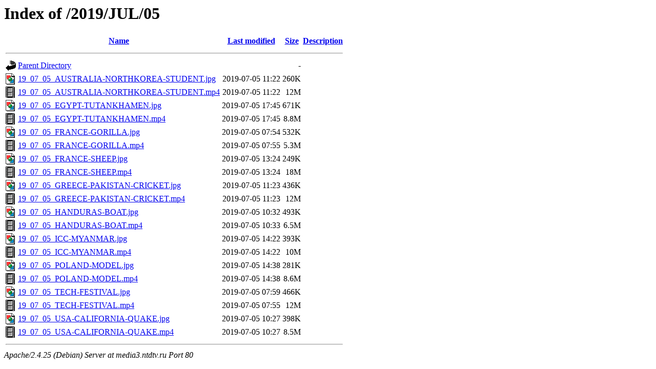

--- FILE ---
content_type: text/html;charset=UTF-8
request_url: http://media3.ntdtv.ru/2019/JUL/05/
body_size: 892
content:
<!DOCTYPE HTML PUBLIC "-//W3C//DTD HTML 3.2 Final//EN">
<html>
 <head>
  <title>Index of /2019/JUL/05</title>
 </head>
 <body>
<h1>Index of /2019/JUL/05</h1>
  <table>
   <tr><th valign="top"><img src="/icons/blank.gif" alt="[ICO]"></th><th><a href="?C=N;O=D">Name</a></th><th><a href="?C=M;O=A">Last modified</a></th><th><a href="?C=S;O=A">Size</a></th><th><a href="?C=D;O=A">Description</a></th></tr>
   <tr><th colspan="5"><hr></th></tr>
<tr><td valign="top"><img src="/icons/back.gif" alt="[PARENTDIR]"></td><td><a href="/2019/JUL/">Parent Directory</a></td><td>&nbsp;</td><td align="right">  - </td><td>&nbsp;</td></tr>
<tr><td valign="top"><img src="/icons/image2.gif" alt="[IMG]"></td><td><a href="19_07_05_AUSTRALIA-NORTHKOREA-STUDENT.jpg">19_07_05_AUSTRALIA-NORTHKOREA-STUDENT.jpg</a></td><td align="right">2019-07-05 11:22  </td><td align="right">260K</td><td>&nbsp;</td></tr>
<tr><td valign="top"><img src="/icons/movie.gif" alt="[VID]"></td><td><a href="19_07_05_AUSTRALIA-NORTHKOREA-STUDENT.mp4">19_07_05_AUSTRALIA-NORTHKOREA-STUDENT.mp4</a></td><td align="right">2019-07-05 11:22  </td><td align="right"> 12M</td><td>&nbsp;</td></tr>
<tr><td valign="top"><img src="/icons/image2.gif" alt="[IMG]"></td><td><a href="19_07_05_EGYPT-TUTANKHAMEN.jpg">19_07_05_EGYPT-TUTANKHAMEN.jpg</a></td><td align="right">2019-07-05 17:45  </td><td align="right">671K</td><td>&nbsp;</td></tr>
<tr><td valign="top"><img src="/icons/movie.gif" alt="[VID]"></td><td><a href="19_07_05_EGYPT-TUTANKHAMEN.mp4">19_07_05_EGYPT-TUTANKHAMEN.mp4</a></td><td align="right">2019-07-05 17:45  </td><td align="right">8.8M</td><td>&nbsp;</td></tr>
<tr><td valign="top"><img src="/icons/image2.gif" alt="[IMG]"></td><td><a href="19_07_05_FRANCE-GORILLA.jpg">19_07_05_FRANCE-GORILLA.jpg</a></td><td align="right">2019-07-05 07:54  </td><td align="right">532K</td><td>&nbsp;</td></tr>
<tr><td valign="top"><img src="/icons/movie.gif" alt="[VID]"></td><td><a href="19_07_05_FRANCE-GORILLA.mp4">19_07_05_FRANCE-GORILLA.mp4</a></td><td align="right">2019-07-05 07:55  </td><td align="right">5.3M</td><td>&nbsp;</td></tr>
<tr><td valign="top"><img src="/icons/image2.gif" alt="[IMG]"></td><td><a href="19_07_05_FRANCE-SHEEP.jpg">19_07_05_FRANCE-SHEEP.jpg</a></td><td align="right">2019-07-05 13:24  </td><td align="right">249K</td><td>&nbsp;</td></tr>
<tr><td valign="top"><img src="/icons/movie.gif" alt="[VID]"></td><td><a href="19_07_05_FRANCE-SHEEP.mp4">19_07_05_FRANCE-SHEEP.mp4</a></td><td align="right">2019-07-05 13:24  </td><td align="right"> 18M</td><td>&nbsp;</td></tr>
<tr><td valign="top"><img src="/icons/image2.gif" alt="[IMG]"></td><td><a href="19_07_05_GREECE-PAKISTAN-CRICKET.jpg">19_07_05_GREECE-PAKISTAN-CRICKET.jpg</a></td><td align="right">2019-07-05 11:23  </td><td align="right">436K</td><td>&nbsp;</td></tr>
<tr><td valign="top"><img src="/icons/movie.gif" alt="[VID]"></td><td><a href="19_07_05_GREECE-PAKISTAN-CRICKET.mp4">19_07_05_GREECE-PAKISTAN-CRICKET.mp4</a></td><td align="right">2019-07-05 11:23  </td><td align="right"> 12M</td><td>&nbsp;</td></tr>
<tr><td valign="top"><img src="/icons/image2.gif" alt="[IMG]"></td><td><a href="19_07_05_HANDURAS-BOAT.jpg">19_07_05_HANDURAS-BOAT.jpg</a></td><td align="right">2019-07-05 10:32  </td><td align="right">493K</td><td>&nbsp;</td></tr>
<tr><td valign="top"><img src="/icons/movie.gif" alt="[VID]"></td><td><a href="19_07_05_HANDURAS-BOAT.mp4">19_07_05_HANDURAS-BOAT.mp4</a></td><td align="right">2019-07-05 10:33  </td><td align="right">6.5M</td><td>&nbsp;</td></tr>
<tr><td valign="top"><img src="/icons/image2.gif" alt="[IMG]"></td><td><a href="19_07_05_ICC-MYANMAR.jpg">19_07_05_ICC-MYANMAR.jpg</a></td><td align="right">2019-07-05 14:22  </td><td align="right">393K</td><td>&nbsp;</td></tr>
<tr><td valign="top"><img src="/icons/movie.gif" alt="[VID]"></td><td><a href="19_07_05_ICC-MYANMAR.mp4">19_07_05_ICC-MYANMAR.mp4</a></td><td align="right">2019-07-05 14:22  </td><td align="right"> 10M</td><td>&nbsp;</td></tr>
<tr><td valign="top"><img src="/icons/image2.gif" alt="[IMG]"></td><td><a href="19_07_05_POLAND-MODEL.jpg">19_07_05_POLAND-MODEL.jpg</a></td><td align="right">2019-07-05 14:38  </td><td align="right">281K</td><td>&nbsp;</td></tr>
<tr><td valign="top"><img src="/icons/movie.gif" alt="[VID]"></td><td><a href="19_07_05_POLAND-MODEL.mp4">19_07_05_POLAND-MODEL.mp4</a></td><td align="right">2019-07-05 14:38  </td><td align="right">8.6M</td><td>&nbsp;</td></tr>
<tr><td valign="top"><img src="/icons/image2.gif" alt="[IMG]"></td><td><a href="19_07_05_TECH-FESTIVAL.jpg">19_07_05_TECH-FESTIVAL.jpg</a></td><td align="right">2019-07-05 07:59  </td><td align="right">466K</td><td>&nbsp;</td></tr>
<tr><td valign="top"><img src="/icons/movie.gif" alt="[VID]"></td><td><a href="19_07_05_TECH-FESTIVAL.mp4">19_07_05_TECH-FESTIVAL.mp4</a></td><td align="right">2019-07-05 07:55  </td><td align="right"> 12M</td><td>&nbsp;</td></tr>
<tr><td valign="top"><img src="/icons/image2.gif" alt="[IMG]"></td><td><a href="19_07_05_USA-CALIFORNIA-QUAKE.jpg">19_07_05_USA-CALIFORNIA-QUAKE.jpg</a></td><td align="right">2019-07-05 10:27  </td><td align="right">398K</td><td>&nbsp;</td></tr>
<tr><td valign="top"><img src="/icons/movie.gif" alt="[VID]"></td><td><a href="19_07_05_USA-CALIFORNIA-QUAKE.mp4">19_07_05_USA-CALIFORNIA-QUAKE.mp4</a></td><td align="right">2019-07-05 10:27  </td><td align="right">8.5M</td><td>&nbsp;</td></tr>
   <tr><th colspan="5"><hr></th></tr>
</table>
<address>Apache/2.4.25 (Debian) Server at media3.ntdtv.ru Port 80</address>
</body></html>
